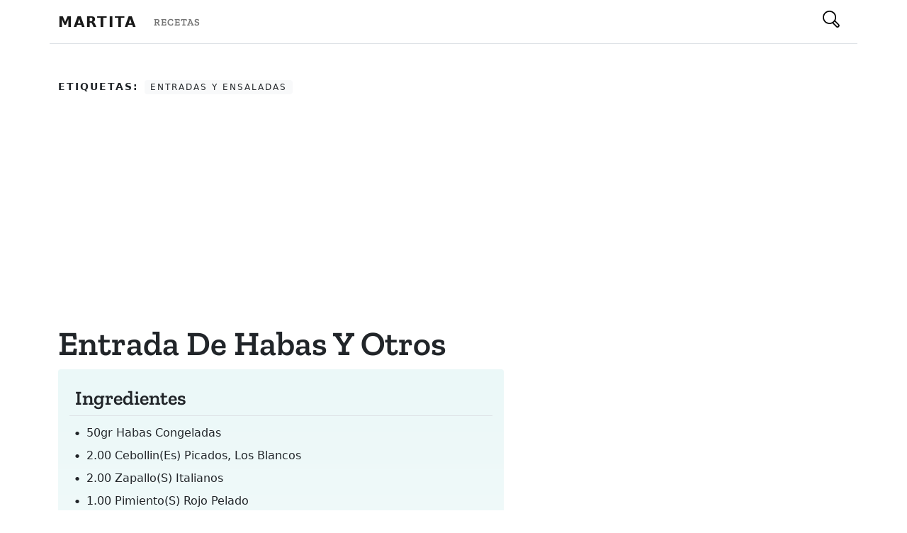

--- FILE ---
content_type: text/html; charset=utf-8
request_url: https://www.martita.cl/recetas/entrada-de-habas-y-otros
body_size: 4256
content:
<!DOCTYPE html><html><head><meta name="viewport" content="width=device-width"/><meta charSet="utf-8"/><title>entrada de habas y otros - Cocinando con Martita</title><meta property="og:title" content="entrada de habas y otros - Cocinando con Martita"/><meta property="og:description" content="Recetas en español de chile y el mundo, en Martita tenemos recetas para todos los gustos desde cocina cacera y tradicional hasta la más moderna y de actualidad."/><link rel="shortcut icon" href="/favicon.ico"/><link rel="preconnect" href="https://res.cloudinary.com"/><link rel="preconnect" href="https://fonts.gstatic.com"/><script async="" defer="" src="https://www.googletagmanager.com/gtag/js?id=UA-34131714-1" type="7153b1742a861dfb44e6f7fa-text/javascript"></script><script type="7153b1742a861dfb44e6f7fa-text/javascript">
            window.dataLayer = window.dataLayer || [];
            function gtag(){dataLayer.push(arguments);}
            gtag('js', new Date());

            gtag('config', 'UA-34131714-1');
            </script><script type="application/ld+json">{"@context":"https://schema.org/","@type":"Recipe","name":"entrada de habas y otros","image":"https://martita.cl/images/defaultImage.png","author":{"@type":"Person","name":"Martita"},"prepTime":"PT20M","cookTime":"PT20M","recipeYield":"4","recipeIngredient":["50gr habas congeladas","2.00 cebollin(es) picados, los blancos","2.00 zapallo(s) italianos","1.00 pimiento(s) rojo pelado","0.25 taza(s) aceite de oliva ","0.25 taza(s) jugo de limón","sal y pimienta a gusto"],"recipeInstructions":["Pelar los zapallitos italianos, cortar por la mitad, sacar la semilla y cortar en cubos."," Cortar por la mitad el pimiento rojo, sacar la semilla y picar fino."," Cocinar las habas en agua hirviendo hasta que estén blandas."," Estilar y pasar por agua fría."," Sacar los hollejos."," Cocinar los zapallitos italianos en agua hirviendo hasta que estén blandos."," Estilar y pasar por agua fría."," Mezclar aceite, jugo de limón, sal y pimienta."," Juntar habas, zapallitos, pimiento y cebollines."," Verter el aliño encima."],"keywords":["entradas y ensaladas"]}</script><meta name="next-head-count" content="11"/><link rel="preload" href="/_next/static/css/6cdc04121e0cd55cb7ec.css" as="style"/><link rel="stylesheet" href="/_next/static/css/6cdc04121e0cd55cb7ec.css" data-n-g=""/><noscript data-n-css=""></noscript><script defer="" nomodule="" src="/_next/static/chunks/polyfills-3605266e0221022e0f51.js" type="7153b1742a861dfb44e6f7fa-text/javascript"></script><script src="/_next/static/chunks/webpack-61095c13c5984b221292.js" defer="" type="7153b1742a861dfb44e6f7fa-text/javascript"></script><script src="/_next/static/chunks/framework-64eb7138163e04c228e4.js" defer="" type="7153b1742a861dfb44e6f7fa-text/javascript"></script><script src="/_next/static/chunks/main-35cbd79c0a8f90208dda.js" defer="" type="7153b1742a861dfb44e6f7fa-text/javascript"></script><script src="/_next/static/chunks/pages/_app-f7b2ff8cfee20de807be.js" defer="" type="7153b1742a861dfb44e6f7fa-text/javascript"></script><script src="/_next/static/chunks/247-aa0146938f6f2840e5f9.js" defer="" type="7153b1742a861dfb44e6f7fa-text/javascript"></script><script src="/_next/static/chunks/pages/recetas/%5Bslug%5D-a4811abe16291f0421d8.js" defer="" type="7153b1742a861dfb44e6f7fa-text/javascript"></script><script src="/_next/static/z6ucs-bUSdvuApZ42J6wd/_buildManifest.js" defer="" type="7153b1742a861dfb44e6f7fa-text/javascript"></script><script src="/_next/static/z6ucs-bUSdvuApZ42J6wd/_ssgManifest.js" defer="" type="7153b1742a861dfb44e6f7fa-text/javascript"></script></head><body><div id="__next"><div><header class="bg-light" style="width:100%"><nav class="navbar navbar-expand-lg navbar-light" style="background-color:white"><div class="container"><a class="navbar-brand text-uppercase fw-bold" href="/" style="letter-spacing:2px">Martita</a><div class="collapse navbar-collapse" id="navbarSupportedContent"><ul class="navbar-nav me-auto mb-2 mb-lg-0"><li class="nav-item"><a class="nav-link text-uppercase serif" style="letter-spacing:1px" aria-current="page" href="/recetas"><small>Recetas</small></a></li></ul></div><div class="d-flex"><button class="btn search hover"><div style="display:inline-block;max-width:100%;overflow:hidden;position:relative;box-sizing:border-box;margin:0"><div style="box-sizing:border-box;display:block;max-width:100%"><img style="max-width:100%;display:block;margin:0;border:none;padding:0" alt="" aria-hidden="true" role="presentation" src="[data-uri]"/></div><noscript><img alt="Botón de busqueda" srcSet="/_next/image?url=%2Fsearch.svg&amp;w=32&amp;q=75 1x, /_next/image?url=%2Fsearch.svg&amp;w=48&amp;q=75 2x" src="/_next/image?url=%2Fsearch.svg&amp;w=48&amp;q=75" decoding="async" style="position:absolute;top:0;left:0;bottom:0;right:0;box-sizing:border-box;padding:0;border:none;margin:auto;display:block;width:0;height:0;min-width:100%;max-width:100%;min-height:100%;max-height:100%"/></noscript><img alt="Botón de busqueda" src="[data-uri]" decoding="async" style="position:absolute;top:0;left:0;bottom:0;right:0;box-sizing:border-box;padding:0;border:none;margin:auto;display:block;width:0;height:0;min-width:100%;max-width:100%;min-height:100%;max-height:100%"/></div></button></div></div></nav></header><main class="container pt-5 border-top"><article class="row px-3 px-sm-0 mb-5"><ul class="list-inline col-12"><li class="list-inline-item text-dark text-uppercase fw-bold" style="letter-spacing:2px"><small>Etiquetas:</small></li><li class="hover list-inline-item badge bg-light text-dark text-uppercase fw-light" style="letter-spacing:2px">entradas y ensaladas</li></ul><section class="col-12 col-md-8 col-lg-7 pe-md-4"><h1 class="display-5 serif fw-bold text-capitalize">entrada de habas y otros</h1><div class="p-3 rounded-2" style="background:linear-gradient(to bottom,#EBF8F8 0,#fefefe 100%)"><h3 class="serif px-2 py-2 mb-2 border-bottom">Ingredientes</h3><ul class="list-unstyled list-ingredients position-relative ps-2"><li class="text-capitalize position-relative ps-3 py-1 fw-light"><span>50gr habas congeladas</span></li><li class="text-capitalize position-relative ps-3 py-1 fw-light"><span>2.00 cebollin(es) picados, los blancos</span></li><li class="text-capitalize position-relative ps-3 py-1 fw-light"><span>2.00 zapallo(s) italianos</span></li><li class="text-capitalize position-relative ps-3 py-1 fw-light"><span>1.00 pimiento(s) rojo pelado</span></li><li class="text-capitalize position-relative ps-3 py-1 fw-light"><span>0.25 taza(s) aceite de oliva </span></li><li class="text-capitalize position-relative ps-3 py-1 fw-light"><span>0.25 taza(s) jugo de limón</span></li><li class="text-capitalize position-relative ps-3 py-1 fw-light"><span>sal y pimienta a gusto</span></li></ul><h3 class="serif px-2 py-2 mb-2 mt-4 border-bottom">Preparación</h3><p class="position-relative px-2 fw-light">Pelar los zapallitos italianos, cortar por la mitad, sacar la semilla y cortar en cubos.</p><p class="position-relative px-2 fw-light"> Cortar por la mitad el pimiento rojo, sacar la semilla y picar fino.</p><p class="position-relative px-2 fw-light"> Cocinar las habas en agua hirviendo hasta que estén blandas.</p><p class="position-relative px-2 fw-light"> Estilar y pasar por agua fría.</p><p class="position-relative px-2 fw-light"> Sacar los hollejos.</p><p class="position-relative px-2 fw-light"> Cocinar los zapallitos italianos en agua hirviendo hasta que estén blandos.</p><p class="position-relative px-2 fw-light"> Estilar y pasar por agua fría.</p><p class="position-relative px-2 fw-light"> Mezclar aceite, jugo de limón, sal y pimienta.</p><p class="position-relative px-2 fw-light"> Juntar habas, zapallitos, pimiento y cebollines.</p><p class="position-relative px-2 fw-light"> Verter el aliño encima.</p></div></section></article><section class="row bg-light rounded-1 my-4"><div class="pb-3 ad-container"><h6 style="margin-top:1rem;margin-bottom:1rem;margin-left:auto;margin-right:auto;display:block;text-align:center"><small>Publicidad</small></h6><ins class="adsbygoogle adbanner-customize" style="display:block;margin:auto" data-ad-client="ca-pub-3177260005189068" data-ad-slot="3048302459" data-ad-format="auto" data-adtest="off" data-full-width-responsive="true"></ins></div></section></main><footer class="text-center text-lg-start text-white mt-5" style="background-color:#1c2331"><section class="d-flex justify-content-between p-4" style="background-color:#6351ce"><div class="container d-flex justify-content-between"><div class="me-5"><span class="align-middle" style="line-height:2rem">Siguenos en nuestras redes sociales:</span></div><div><a href="https://www.facebook.com/cocinandoConMartitaCL/" class="text-white me-4"><div style="display:inline-block;max-width:100%;overflow:hidden;position:relative;box-sizing:border-box;margin:0"><div style="box-sizing:border-box;display:block;max-width:100%"><img style="max-width:100%;display:block;margin:0;border:none;padding:0" alt="" aria-hidden="true" role="presentation" src="[data-uri]"/></div><noscript><img alt="Martita Facebook Page" srcSet="/_next/image?url=%2Ffacebook.svg&amp;w=32&amp;q=75 1x, /_next/image?url=%2Ffacebook.svg&amp;w=48&amp;q=75 2x" src="/_next/image?url=%2Ffacebook.svg&amp;w=48&amp;q=75" decoding="async" style="position:absolute;top:0;left:0;bottom:0;right:0;box-sizing:border-box;padding:0;border:none;margin:auto;display:block;width:0;height:0;min-width:100%;max-width:100%;min-height:100%;max-height:100%" class="svg-white"/></noscript><img alt="Martita Facebook Page" src="[data-uri]" decoding="async" class="svg-white" style="position:absolute;top:0;left:0;bottom:0;right:0;box-sizing:border-box;padding:0;border:none;margin:auto;display:block;width:0;height:0;min-width:100%;max-width:100%;min-height:100%;max-height:100%"/></div></a></div></div></section><section class=""><div class="container text-center text-md-start mt-5"><div class="row mt-3"><div class="col-md-3 col-lg-4 col-xl-3 mx-auto mb-4"><h6 class="text-uppercase fw-bold">Martita</h6><hr class="mb-4 mt-0 d-inline-block mx-auto" style="width:60px;background-color:#7c4dff;height:2px"/><p>Más de 20 años disponibilizando recetas chilenas y de todo el mundo con ♥ para que todos puedan cocinar.</p></div><div class="col-md-2 col-lg-2 col-xl-2 mx-auto mb-4"><h6 class="text-uppercase fw-bold">Categorías</h6><hr class="mb-4 mt-0 d-inline-block mx-auto" style="width:60px;background-color:#7c4dff;height:2px"/><p> <a href="/category/pescados-y-mariscos" class="text-white text-capitalize">pescados y mariscos</a></p><p> <a href="/category/masas-y-pastas" class="text-white text-capitalize">masas y pastas</a></p><p> <a href="/category/carnes" class="text-white text-capitalize">carnes</a></p><p> <a href="/category/cremas-y-sopas" class="text-white text-capitalize">cremas y sopas</a></p></div><div class="col-md-3 col-lg-2 col-xl-2 mx-auto mb-4"><h6 class="text-uppercase fw-bold">Destacado</h6><hr class="mb-4 mt-0 d-inline-block mx-auto" style="width:60px;background-color:#7c4dff;height:2px"/><p><a href="#!" class="text-white">Todas las recetas</a></p><p><a href="#!" class="text-white">Todas las categorías</a></p><p><a href="#!" class="text-white">Buscar una receta</a></p><p><a href="#!" class="text-white">Blog</a></p></div><div class="col-md-4 col-lg-3 col-xl-3 mx-auto mb-md-0 mb-4"><h6 class="text-uppercase fw-bold">Contacto</h6><hr class="mb-4 mt-0 d-inline-block mx-auto" style="width:60px;background-color:#7c4dff;height:2px"/><p><i class="fas fa-home mr-3"></i> Santiago, Chile</p><p><i class="fas fa-envelope mr-3"></i> <a href="/cdn-cgi/l/email-protection" class="__cf_email__" data-cfemail="18707774795875796a6c716c79367b74">[email&#160;protected]</a></p></div></div></div></section><div class="text-center p-3" style="background-color:rgba(0, 0, 0, 0.2)">Recetas con ♥ 2021<a class="text-white px-1" href="https://martita.cl/">Martita.cl</a></div><script data-cfasync="false" src="/cdn-cgi/scripts/5c5dd728/cloudflare-static/email-decode.min.js"></script><script async="" defer="" src="https://pagead2.googlesyndication.com/pagead/js/adsbygoogle.js" type="7153b1742a861dfb44e6f7fa-text/javascript"></script></footer></div></div><script id="__NEXT_DATA__" type="application/json">{"props":{"pageProps":{"recipe":{"id":"8d1a790c-83cc-4156-94eb-ebc6cde600bc","title":"entrada de habas y otros","slug":"entrada-de-habas-y-otros","image":null,"ingredients":[{"id":"15555","content":"50gr habas congeladas"},{"id":"15556","content":"2.00 cebollin(es) picados, los blancos"},{"id":"15557","content":"2.00 zapallo(s) italianos"},{"id":"15558","content":"1.00 pimiento(s) rojo pelado"},{"id":"15559","content":"0.25 taza(s) aceite de oliva "},{"id":"15560","content":"0.25 taza(s) jugo de limón"},{"id":"15561","content":"sal y pimienta a gusto"}],"preparations":[{"id":"11921","content":"Pelar los zapallitos italianos, cortar por la mitad, sacar la semilla y cortar en cubos."},{"id":"11922","content":" Cortar por la mitad el pimiento rojo, sacar la semilla y picar fino."},{"id":"11923","content":" Cocinar las habas en agua hirviendo hasta que estén blandas."},{"id":"11924","content":" Estilar y pasar por agua fría."},{"id":"11925","content":" Sacar los hollejos."},{"id":"11926","content":" Cocinar los zapallitos italianos en agua hirviendo hasta que estén blandos."},{"id":"11927","content":" Estilar y pasar por agua fría."},{"id":"11928","content":" Mezclar aceite, jugo de limón, sal y pimienta."},{"id":"11929","content":" Juntar habas, zapallitos, pimiento y cebollines."},{"id":"11930","content":" Verter el aliño encima."}],"tags":[{"id":"abdbcaaf-7fee-4482-b35c-7148f2ce2998","name":"entradas y ensaladas","slug":"entradas-y-ensaladas"}]},"links":[{"id":"710858d6-5327-4873-af30-000306941e7f","label":"Recetas","link":"/recetas"}],"tags":[{"id":"511bea66-1969-42f2-8856-c8a3ddd8285a","name":"pescados y mariscos","slug":"pescados-y-mariscos"},{"id":"883efe71-620e-40c3-bd8f-df29e8fc2b6b","name":"masas y pastas","slug":"masas-y-pastas"},{"id":"8b36b251-7b23-480c-883c-9d25697126c9","name":"carnes","slug":"carnes"},{"id":"cb3531e0-8436-4f39-a403-62c7e9dc09bc","name":"cremas y sopas","slug":"cremas-y-sopas"}]},"__N_SSG":true},"page":"/recetas/[slug]","query":{"slug":"entrada-de-habas-y-otros"},"buildId":"z6ucs-bUSdvuApZ42J6wd","isFallback":false,"gsp":true,"scriptLoader":[]}</script><script src="/cdn-cgi/scripts/7d0fa10a/cloudflare-static/rocket-loader.min.js" data-cf-settings="7153b1742a861dfb44e6f7fa-|49" defer></script><script defer src="https://static.cloudflareinsights.com/beacon.min.js/vcd15cbe7772f49c399c6a5babf22c1241717689176015" integrity="sha512-ZpsOmlRQV6y907TI0dKBHq9Md29nnaEIPlkf84rnaERnq6zvWvPUqr2ft8M1aS28oN72PdrCzSjY4U6VaAw1EQ==" data-cf-beacon='{"version":"2024.11.0","token":"d6a8a109638c4a968a04d9ff0edd9eeb","r":1,"server_timing":{"name":{"cfCacheStatus":true,"cfEdge":true,"cfExtPri":true,"cfL4":true,"cfOrigin":true,"cfSpeedBrain":true},"location_startswith":null}}' crossorigin="anonymous"></script>
</body></html>

--- FILE ---
content_type: text/html; charset=utf-8
request_url: https://www.google.com/recaptcha/api2/aframe
body_size: 269
content:
<!DOCTYPE HTML><html><head><meta http-equiv="content-type" content="text/html; charset=UTF-8"></head><body><script nonce="mRKfw1IQTKb6MxA4zt2_kQ">/** Anti-fraud and anti-abuse applications only. See google.com/recaptcha */ try{var clients={'sodar':'https://pagead2.googlesyndication.com/pagead/sodar?'};window.addEventListener("message",function(a){try{if(a.source===window.parent){var b=JSON.parse(a.data);var c=clients[b['id']];if(c){var d=document.createElement('img');d.src=c+b['params']+'&rc='+(localStorage.getItem("rc::a")?sessionStorage.getItem("rc::b"):"");window.document.body.appendChild(d);sessionStorage.setItem("rc::e",parseInt(sessionStorage.getItem("rc::e")||0)+1);localStorage.setItem("rc::h",'1769147726575');}}}catch(b){}});window.parent.postMessage("_grecaptcha_ready", "*");}catch(b){}</script></body></html>

--- FILE ---
content_type: application/javascript; charset=UTF-8
request_url: https://www.martita.cl/_next/static/chunks/pages/etiquetas/%5Bslug%5D-0a378ca51113c42604ca.js
body_size: 3275
content:
(self.webpackChunk_N_E=self.webpackChunk_N_E||[]).push([[989],{6844:function(e,a,s){"use strict";var t=s(5893);s(7294);a.Z=function(e){var a=e.slot,s=void 0===a?"1":a,c=e.format,l=void 0===c?"auto":c,n=e.responsive,i=void 0===n||n;return(0,t.jsxs)("div",{className:"pb-3 ad-container",children:[(0,t.jsx)("h6",{style:{marginTop:"1rem",marginBottom:"1rem",marginLeft:"auto",marginRight:"auto",display:"block",textAlign:"center"},children:(0,t.jsx)("small",{children:"Publicidad"})}),(0,t.jsx)("ins",{className:"adsbygoogle adbanner-customize",style:{display:"block",margin:"auto"},"data-ad-client":"ca-pub-3177260005189068","data-ad-slot":s,"data-ad-format":l,"data-adtest":"off","data-full-width-responsive":i})]},s)}},6914:function(e,a,s){"use strict";var t=s(5893),c=s(7294),l=s(5675);a.Z=function(e){var a=e.categories;return(0,c.useEffect)((function(){try{(window.adsbygoogle=window.adsbygoogle||[]).push({google_ad_client:"ca-pub-3177260005189068",enable_page_level_ads:!0}),(window.adsbygoogle=window.adsbygoogle||[]).onload=function(){[].forEach.call(document.getElementsByClassName("adsbygoogle"),(function(){window.adsbygoogle.push({})}))}}catch(e){}}),[]),(0,t.jsxs)("footer",{className:"text-center text-lg-start text-white mt-5",style:{backgroundColor:"#1c2331"},children:[(0,t.jsx)("section",{className:"d-flex justify-content-between p-4",style:{backgroundColor:"#6351ce"},children:(0,t.jsxs)("div",{className:"container d-flex justify-content-between",children:[(0,t.jsx)("div",{className:"me-5",children:(0,t.jsx)("span",{className:"align-middle",style:{lineHeight:"2rem"},children:"Siguenos en nuestras redes sociales:"})}),(0,t.jsx)("div",{children:(0,t.jsx)("a",{href:"https://www.facebook.com/cocinandoConMartitaCL/",className:"text-white me-4",children:(0,t.jsx)(l.default,{className:"svg-white",src:"/facebook.svg",alt:"Martita Facebook Page",height:24,width:24})})})]})}),(0,t.jsx)("section",{className:"",children:(0,t.jsx)("div",{className:"container text-center text-md-start mt-5",children:(0,t.jsxs)("div",{className:"row mt-3",children:[(0,t.jsxs)("div",{className:"col-md-3 col-lg-4 col-xl-3 mx-auto mb-4",children:[(0,t.jsx)("h6",{className:"text-uppercase fw-bold",children:"Martita"}),(0,t.jsx)("hr",{className:"mb-4 mt-0 d-inline-block mx-auto",style:{width:"60px",backgroundColor:"#7c4dff",height:"2px"}}),(0,t.jsx)("p",{children:"M\xe1s de 20 a\xf1os disponibilizando recetas chilenas y de todo el mundo con \u2665 para que todos puedan cocinar."})]}),(0,t.jsxs)("div",{className:"col-md-2 col-lg-2 col-xl-2 mx-auto mb-4",children:[(0,t.jsx)("h6",{className:"text-uppercase fw-bold",children:"Categor\xedas"}),(0,t.jsx)("hr",{className:"mb-4 mt-0 d-inline-block mx-auto",style:{width:"60px",backgroundColor:"#7c4dff",height:"2px"}}),a.map((function(e,a){return a<4&&(0,t.jsxs)("p",{children:[" ",(0,t.jsx)("a",{href:"/category/".concat(e.slug),className:"text-white text-capitalize",children:e.name})]},a)}))]}),(0,t.jsxs)("div",{className:"col-md-3 col-lg-2 col-xl-2 mx-auto mb-4",children:[(0,t.jsx)("h6",{className:"text-uppercase fw-bold",children:"Destacado"}),(0,t.jsx)("hr",{className:"mb-4 mt-0 d-inline-block mx-auto",style:{width:"60px",backgroundColor:"#7c4dff",height:"2px"}}),(0,t.jsx)("p",{children:(0,t.jsx)("a",{href:"#!",className:"text-white",children:"Todas las recetas"})}),(0,t.jsx)("p",{children:(0,t.jsx)("a",{href:"#!",className:"text-white",children:"Todas las categor\xedas"})}),(0,t.jsx)("p",{children:(0,t.jsx)("a",{href:"#!",className:"text-white",children:"Buscar una receta"})}),(0,t.jsx)("p",{children:(0,t.jsx)("a",{href:"#!",className:"text-white",children:"Blog"})})]}),(0,t.jsxs)("div",{className:"col-md-4 col-lg-3 col-xl-3 mx-auto mb-md-0 mb-4",children:[(0,t.jsx)("h6",{className:"text-uppercase fw-bold",children:"Contacto"}),(0,t.jsx)("hr",{className:"mb-4 mt-0 d-inline-block mx-auto",style:{width:"60px",backgroundColor:"#7c4dff",height:"2px"}}),(0,t.jsxs)("p",{children:[(0,t.jsx)("i",{className:"fas fa-home mr-3"})," Santiago, Chile"]}),(0,t.jsxs)("p",{children:[(0,t.jsx)("i",{className:"fas fa-envelope mr-3"})," hola@martita.cl"]})]})]})})}),(0,t.jsxs)("div",{className:"text-center p-3",style:{backgroundColor:"rgba(0, 0, 0, 0.2)"},children:["Recetas con \u2665 2021",(0,t.jsx)("a",{className:"text-white px-1",href:"https://martita.cl/",children:"Martita.cl"})]}),(0,t.jsx)("script",{async:!0,defer:!0,src:"https://pagead2.googlesyndication.com/pagead/js/adsbygoogle.js"},"googleads")]})}},2843:function(e,a,s){"use strict";var t=s(5893),c=s(9008);s(4155).env.GAID;a.Z=function(e){var a=e.title,s=void 0===a?"La mayor variedad de recetas en espa\xf1ol | Cocinando con Martita":a,l=e.schema,n=void 0===l?{}:l;return(0,t.jsxs)(c.default,{children:[(0,t.jsx)("title",{children:s},"title"),(0,t.jsx)("meta",{property:"og:title",content:s},"metatitle"),(0,t.jsx)("meta",{property:"og:description",content:"Recetas en espa\xf1ol de chile y el mundo, en Martita tenemos recetas para todos los gustos desde cocina cacera y tradicional hasta la m\xe1s moderna y de actualidad."},"metadescription"),(0,t.jsx)("link",{rel:"shortcut icon",href:"/favicon.ico"},"favicon"),(0,t.jsx)("link",{rel:"preconnect",href:"https://res.cloudinary.com"}),(0,t.jsx)("link",{rel:"preconnect",href:"https://fonts.gstatic.com"}),(0,t.jsx)("script",{async:!0,defer:!0,src:"https://www.googletagmanager.com/gtag/js?id=UA-34131714-1"},"ga"),(0,t.jsx)("script",{dangerouslySetInnerHTML:{__html:"\n            window.dataLayer = window.dataLayer || [];\n            function gtag(){dataLayer.push(arguments);}\n            gtag('js', new Date());\n\n            gtag('config', 'UA-34131714-1');\n            "}},"ga2"),(0,t.jsx)("script",{type:"application/ld+json",dangerouslySetInnerHTML:{__html:JSON.stringify(n)}},"schema")]})}},8699:function(e,a,s){"use strict";var t=s(5893),c=(s(7294),s(1664)),l=s(5675);a.Z=function(e){var a=e.navigation;return(0,t.jsx)("header",{className:"bg-light",style:{width:"100%"},children:(0,t.jsx)("nav",{className:"navbar navbar-expand-lg navbar-light",style:{backgroundColor:"white"},children:(0,t.jsxs)("div",{className:"container",children:[(0,t.jsx)("a",{className:"navbar-brand text-uppercase fw-bold",href:"/",style:{letterSpacing:"2px"},children:"Martita"}),(0,t.jsx)("div",{className:"collapse navbar-collapse",id:"navbarSupportedContent",children:(0,t.jsx)("ul",{className:"navbar-nav me-auto mb-2 mb-lg-0",children:a.map((function(e){return(0,t.jsx)("li",{className:"nav-item",children:(0,t.jsx)(c.default,{href:e.link,children:(0,t.jsx)("a",{className:"nav-link text-uppercase serif",style:{letterSpacing:"1px"},"aria-current":"page",children:(0,t.jsx)("small",{children:e.label})})})},e.id)}))})}),(0,t.jsx)("div",{className:"d-flex",children:(0,t.jsx)(c.default,{href:"/recetas",children:(0,t.jsx)("button",{className:"btn search hover",children:(0,t.jsx)(l.default,{src:"/search.svg",height:24,width:24,alt:"Bot\xf3n de busqueda"})})})})]})})})}},2561:function(e,a,s){"use strict";var t=s(5893),c=(s(7294),s(1664)),l=s(5675);a.Z=function(e){var a=e.recipe,s=void 0===a?{}:a,n=e.classSize,i=void 0===n?"col-6 col-md-4 col-lg-3":n;return(0,t.jsx)("li",{className:"".concat(i," mb-3"),children:(0,t.jsx)(c.default,{href:"/recetas/".concat(s.slug),children:(0,t.jsxs)("div",{className:"card recipe h-100 border-0 rounded-1 hover p-0",style:{overflow:"hidden"},children:[s.image&&(0,t.jsx)(l.default,{src:s.image.publicUrl,width:800,height:1200,layout:"responsive",className:"card-img-top",alt:s.title}),(0,t.jsxs)("div",{className:s.image?"card-body card-img-overlay d-flex flex-column p-0 justify-content-end ":"card-body card-img-overlay d-flex flex-column p-0 justify-content-center",children:[(0,t.jsx)("h4",{className:"card-title text-center serif fw-bold py-2 m-0 text-capitalize",style:{backgroundColor:"rgba(255,255,255,1)"},children:s.title}),(0,t.jsx)("p",{className:"text-center text-uppercase text-muted pt-2 bg-white mb-0 pb-3",style:{letterSpacing:"3px",fontSize:".7rem"},children:(0,t.jsx)("small",{className:"py-2 border-top",children:s.category?s.category.name:s.tags[0]?s.tags[0].name:"Por Martita"})})]})]})})},s.slug)}},3173:function(e,a,s){"use strict";s.r(a),s.d(a,{__N_SSG:function(){return m},default:function(){return h}});var t=s(5893),c=(s(1464),s(1664),s(5675)),l=s(7294),n=s(2843),i=s(6844),r=s(6914),o=s(8699),d=s(2561),m=!0;function h(e){var a=e.tag,s=e.links,m=e.tags,h=(0,l.useRef)(null),x=(0,l.useState)(!0),u=x[0],p=x[1],g=(0,l.useState)(1),j=g[0],f=g[1],b=a.recipes.slice(32*(j-1),32*j);(0,l.useEffect)((function(){u?p(!1):h.current.scrollIntoView({behavior:"smooth",block:"start"})}),[j]);for(var v=[],N=j-2;N<j+3;N++){var y=a.recipes.length;N>0&&N<=Math.ceil(y/32)&&v.push(N)}return(0,t.jsxs)("div",{children:[(0,t.jsx)(n.Z,{title:"".concat(a.name," || Cocinando con Martita")}),(0,t.jsx)(o.Z,{navigation:s}),(0,t.jsx)("section",{className:"container-fluid",style:{backgroundColor:"rgba(0,0,0,0.05)"},children:(0,t.jsxs)("div",{className:"row position-relative",children:[(0,t.jsx)("figure",{style:{zIndex:-10},children:a.image&&(0,t.jsx)(c.default,{src:a.image.publicUrl,layout:"fill",objectFit:"cover",className:"z-0"})}),(0,t.jsx)("div",{className:"p-5 mb-1",children:(0,t.jsx)("div",{className:"container",style:{zIndex:10},children:(0,t.jsxs)("div",{className:"col-12 py-2 my-2",style:{zIndex:10},children:[(0,t.jsx)("h1",{className:"display-3 fw-bold serif text-center",children:(0,t.jsx)("span",{className:"bg-white text-capitalize px-3",children:a.name})}),(0,t.jsx)("p",{className:" fs-5 text-center pt-3",children:(0,t.jsx)("span",{className:"bg-white px-2",children:a.shortDescription})})]})})})]})}),(0,t.jsxs)("main",{className:" pt-5",children:[(0,t.jsx)("article",{className:"px-3 px-sm-0 mb-5",children:(0,t.jsxs)("section",{className:"recipes mt-5",ref:h,children:[(0,t.jsx)("div",{className:"container",children:(0,t.jsx)("div",{className:"row",children:(0,t.jsx)("div",{className:"position-relative border-bottom border-1 my-4 mt-5 ",children:(0,t.jsx)("h3",{className:"text-center serif display-5 fw-bold  bg-white px-3 text-decoration-underline position-absolute start-50 translate-middle",children:(0,t.jsxs)("mark",{children:["Recetas de ",(0,t.jsx)("span",{className:"text-capitalize",children:a.name})]})})})})}),(0,t.jsx)("div",{className:" pt-5 pb-3 mt-5",children:(0,t.jsxs)("div",{className:"container",children:[(0,t.jsx)("ul",{className:"list-unstyled g-4 row",children:b.map((function(e){return(0,t.jsx)(d.Z,{recipe:e})}))}),(0,t.jsx)("nav",{"aria-label":"Page navigation example",children:(0,t.jsxs)("ul",{className:"pagination justify-content-center",children:[(0,t.jsx)("li",{className:"page-item ".concat(1==j?"disabled":"hover"),onClick:function(){1!=j&&f(j-1)},children:(0,t.jsx)("a",{className:"page-link ".concat(1==j?"":"text-dark"),children:"Anterior"})}),v.map((function(e){return(0,t.jsx)("li",{className:"page-item ".concat(j==e?"disabled text-underline":"hover"),children:(0,t.jsx)("a",{className:"page-link ".concat(j==e?"":"text-dark"),onClick:function(){return f(e)},children:e})},e)})),(0,t.jsx)("li",{className:"page-item ".concat(j==Math.ceil(y/32)?"disabled":"hover"),onClick:function(){j!=Math.ceil(y/32)&&f(j+1)},children:(0,t.jsx)("a",{className:"page-link ".concat(j==Math.ceil(y/32)?"":"text-dark"),children:"Siguiente"})})]})})]})})]})}),(0,t.jsx)("div",{className:"container",children:(0,t.jsx)("section",{className:"row bg-light rounded-1 my-5",children:(0,t.jsx)(i.Z,{slot:"3048302459",format:"auto"})})})]}),(0,t.jsx)(r.Z,{categories:m})]})}},1475:function(e,a,s){(window.__NEXT_P=window.__NEXT_P||[]).push(["/etiquetas/[slug]",function(){return s(3173)}])},1464:function(e){"use strict";e.exports=next}},function(e){e.O(0,[247,774,888,179],(function(){return a=1475,e(e.s=a);var a}));var a=e.O();_N_E=a}]);